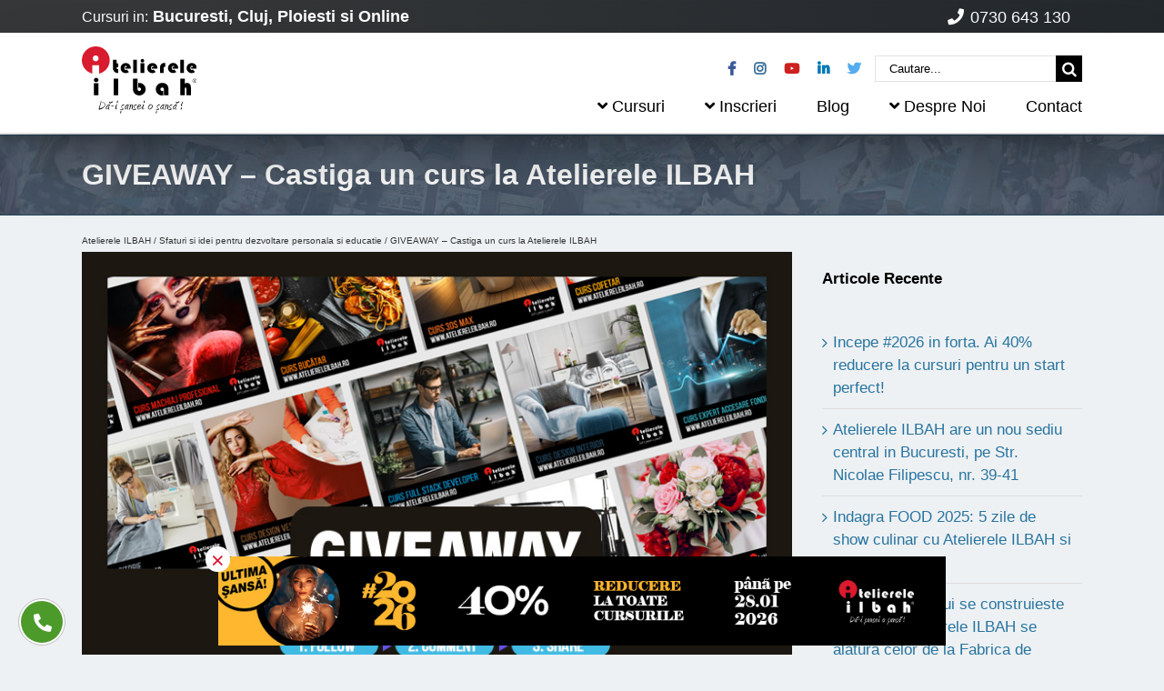

--- FILE ---
content_type: text/html; charset=utf-8
request_url: https://www.google.com/recaptcha/api2/anchor?ar=1&k=6LeiBOgqAAAAAKSD7hs7fHZSKSCs7MCoHHFPjxqV&co=aHR0cHM6Ly93d3cuYXRlbGllcmVsZWlsYmFoLnJvOjQ0Mw..&hl=en&v=PoyoqOPhxBO7pBk68S4YbpHZ&size=invisible&anchor-ms=20000&execute-ms=30000&cb=2y1003n62xz5
body_size: 48739
content:
<!DOCTYPE HTML><html dir="ltr" lang="en"><head><meta http-equiv="Content-Type" content="text/html; charset=UTF-8">
<meta http-equiv="X-UA-Compatible" content="IE=edge">
<title>reCAPTCHA</title>
<style type="text/css">
/* cyrillic-ext */
@font-face {
  font-family: 'Roboto';
  font-style: normal;
  font-weight: 400;
  font-stretch: 100%;
  src: url(//fonts.gstatic.com/s/roboto/v48/KFO7CnqEu92Fr1ME7kSn66aGLdTylUAMa3GUBHMdazTgWw.woff2) format('woff2');
  unicode-range: U+0460-052F, U+1C80-1C8A, U+20B4, U+2DE0-2DFF, U+A640-A69F, U+FE2E-FE2F;
}
/* cyrillic */
@font-face {
  font-family: 'Roboto';
  font-style: normal;
  font-weight: 400;
  font-stretch: 100%;
  src: url(//fonts.gstatic.com/s/roboto/v48/KFO7CnqEu92Fr1ME7kSn66aGLdTylUAMa3iUBHMdazTgWw.woff2) format('woff2');
  unicode-range: U+0301, U+0400-045F, U+0490-0491, U+04B0-04B1, U+2116;
}
/* greek-ext */
@font-face {
  font-family: 'Roboto';
  font-style: normal;
  font-weight: 400;
  font-stretch: 100%;
  src: url(//fonts.gstatic.com/s/roboto/v48/KFO7CnqEu92Fr1ME7kSn66aGLdTylUAMa3CUBHMdazTgWw.woff2) format('woff2');
  unicode-range: U+1F00-1FFF;
}
/* greek */
@font-face {
  font-family: 'Roboto';
  font-style: normal;
  font-weight: 400;
  font-stretch: 100%;
  src: url(//fonts.gstatic.com/s/roboto/v48/KFO7CnqEu92Fr1ME7kSn66aGLdTylUAMa3-UBHMdazTgWw.woff2) format('woff2');
  unicode-range: U+0370-0377, U+037A-037F, U+0384-038A, U+038C, U+038E-03A1, U+03A3-03FF;
}
/* math */
@font-face {
  font-family: 'Roboto';
  font-style: normal;
  font-weight: 400;
  font-stretch: 100%;
  src: url(//fonts.gstatic.com/s/roboto/v48/KFO7CnqEu92Fr1ME7kSn66aGLdTylUAMawCUBHMdazTgWw.woff2) format('woff2');
  unicode-range: U+0302-0303, U+0305, U+0307-0308, U+0310, U+0312, U+0315, U+031A, U+0326-0327, U+032C, U+032F-0330, U+0332-0333, U+0338, U+033A, U+0346, U+034D, U+0391-03A1, U+03A3-03A9, U+03B1-03C9, U+03D1, U+03D5-03D6, U+03F0-03F1, U+03F4-03F5, U+2016-2017, U+2034-2038, U+203C, U+2040, U+2043, U+2047, U+2050, U+2057, U+205F, U+2070-2071, U+2074-208E, U+2090-209C, U+20D0-20DC, U+20E1, U+20E5-20EF, U+2100-2112, U+2114-2115, U+2117-2121, U+2123-214F, U+2190, U+2192, U+2194-21AE, U+21B0-21E5, U+21F1-21F2, U+21F4-2211, U+2213-2214, U+2216-22FF, U+2308-230B, U+2310, U+2319, U+231C-2321, U+2336-237A, U+237C, U+2395, U+239B-23B7, U+23D0, U+23DC-23E1, U+2474-2475, U+25AF, U+25B3, U+25B7, U+25BD, U+25C1, U+25CA, U+25CC, U+25FB, U+266D-266F, U+27C0-27FF, U+2900-2AFF, U+2B0E-2B11, U+2B30-2B4C, U+2BFE, U+3030, U+FF5B, U+FF5D, U+1D400-1D7FF, U+1EE00-1EEFF;
}
/* symbols */
@font-face {
  font-family: 'Roboto';
  font-style: normal;
  font-weight: 400;
  font-stretch: 100%;
  src: url(//fonts.gstatic.com/s/roboto/v48/KFO7CnqEu92Fr1ME7kSn66aGLdTylUAMaxKUBHMdazTgWw.woff2) format('woff2');
  unicode-range: U+0001-000C, U+000E-001F, U+007F-009F, U+20DD-20E0, U+20E2-20E4, U+2150-218F, U+2190, U+2192, U+2194-2199, U+21AF, U+21E6-21F0, U+21F3, U+2218-2219, U+2299, U+22C4-22C6, U+2300-243F, U+2440-244A, U+2460-24FF, U+25A0-27BF, U+2800-28FF, U+2921-2922, U+2981, U+29BF, U+29EB, U+2B00-2BFF, U+4DC0-4DFF, U+FFF9-FFFB, U+10140-1018E, U+10190-1019C, U+101A0, U+101D0-101FD, U+102E0-102FB, U+10E60-10E7E, U+1D2C0-1D2D3, U+1D2E0-1D37F, U+1F000-1F0FF, U+1F100-1F1AD, U+1F1E6-1F1FF, U+1F30D-1F30F, U+1F315, U+1F31C, U+1F31E, U+1F320-1F32C, U+1F336, U+1F378, U+1F37D, U+1F382, U+1F393-1F39F, U+1F3A7-1F3A8, U+1F3AC-1F3AF, U+1F3C2, U+1F3C4-1F3C6, U+1F3CA-1F3CE, U+1F3D4-1F3E0, U+1F3ED, U+1F3F1-1F3F3, U+1F3F5-1F3F7, U+1F408, U+1F415, U+1F41F, U+1F426, U+1F43F, U+1F441-1F442, U+1F444, U+1F446-1F449, U+1F44C-1F44E, U+1F453, U+1F46A, U+1F47D, U+1F4A3, U+1F4B0, U+1F4B3, U+1F4B9, U+1F4BB, U+1F4BF, U+1F4C8-1F4CB, U+1F4D6, U+1F4DA, U+1F4DF, U+1F4E3-1F4E6, U+1F4EA-1F4ED, U+1F4F7, U+1F4F9-1F4FB, U+1F4FD-1F4FE, U+1F503, U+1F507-1F50B, U+1F50D, U+1F512-1F513, U+1F53E-1F54A, U+1F54F-1F5FA, U+1F610, U+1F650-1F67F, U+1F687, U+1F68D, U+1F691, U+1F694, U+1F698, U+1F6AD, U+1F6B2, U+1F6B9-1F6BA, U+1F6BC, U+1F6C6-1F6CF, U+1F6D3-1F6D7, U+1F6E0-1F6EA, U+1F6F0-1F6F3, U+1F6F7-1F6FC, U+1F700-1F7FF, U+1F800-1F80B, U+1F810-1F847, U+1F850-1F859, U+1F860-1F887, U+1F890-1F8AD, U+1F8B0-1F8BB, U+1F8C0-1F8C1, U+1F900-1F90B, U+1F93B, U+1F946, U+1F984, U+1F996, U+1F9E9, U+1FA00-1FA6F, U+1FA70-1FA7C, U+1FA80-1FA89, U+1FA8F-1FAC6, U+1FACE-1FADC, U+1FADF-1FAE9, U+1FAF0-1FAF8, U+1FB00-1FBFF;
}
/* vietnamese */
@font-face {
  font-family: 'Roboto';
  font-style: normal;
  font-weight: 400;
  font-stretch: 100%;
  src: url(//fonts.gstatic.com/s/roboto/v48/KFO7CnqEu92Fr1ME7kSn66aGLdTylUAMa3OUBHMdazTgWw.woff2) format('woff2');
  unicode-range: U+0102-0103, U+0110-0111, U+0128-0129, U+0168-0169, U+01A0-01A1, U+01AF-01B0, U+0300-0301, U+0303-0304, U+0308-0309, U+0323, U+0329, U+1EA0-1EF9, U+20AB;
}
/* latin-ext */
@font-face {
  font-family: 'Roboto';
  font-style: normal;
  font-weight: 400;
  font-stretch: 100%;
  src: url(//fonts.gstatic.com/s/roboto/v48/KFO7CnqEu92Fr1ME7kSn66aGLdTylUAMa3KUBHMdazTgWw.woff2) format('woff2');
  unicode-range: U+0100-02BA, U+02BD-02C5, U+02C7-02CC, U+02CE-02D7, U+02DD-02FF, U+0304, U+0308, U+0329, U+1D00-1DBF, U+1E00-1E9F, U+1EF2-1EFF, U+2020, U+20A0-20AB, U+20AD-20C0, U+2113, U+2C60-2C7F, U+A720-A7FF;
}
/* latin */
@font-face {
  font-family: 'Roboto';
  font-style: normal;
  font-weight: 400;
  font-stretch: 100%;
  src: url(//fonts.gstatic.com/s/roboto/v48/KFO7CnqEu92Fr1ME7kSn66aGLdTylUAMa3yUBHMdazQ.woff2) format('woff2');
  unicode-range: U+0000-00FF, U+0131, U+0152-0153, U+02BB-02BC, U+02C6, U+02DA, U+02DC, U+0304, U+0308, U+0329, U+2000-206F, U+20AC, U+2122, U+2191, U+2193, U+2212, U+2215, U+FEFF, U+FFFD;
}
/* cyrillic-ext */
@font-face {
  font-family: 'Roboto';
  font-style: normal;
  font-weight: 500;
  font-stretch: 100%;
  src: url(//fonts.gstatic.com/s/roboto/v48/KFO7CnqEu92Fr1ME7kSn66aGLdTylUAMa3GUBHMdazTgWw.woff2) format('woff2');
  unicode-range: U+0460-052F, U+1C80-1C8A, U+20B4, U+2DE0-2DFF, U+A640-A69F, U+FE2E-FE2F;
}
/* cyrillic */
@font-face {
  font-family: 'Roboto';
  font-style: normal;
  font-weight: 500;
  font-stretch: 100%;
  src: url(//fonts.gstatic.com/s/roboto/v48/KFO7CnqEu92Fr1ME7kSn66aGLdTylUAMa3iUBHMdazTgWw.woff2) format('woff2');
  unicode-range: U+0301, U+0400-045F, U+0490-0491, U+04B0-04B1, U+2116;
}
/* greek-ext */
@font-face {
  font-family: 'Roboto';
  font-style: normal;
  font-weight: 500;
  font-stretch: 100%;
  src: url(//fonts.gstatic.com/s/roboto/v48/KFO7CnqEu92Fr1ME7kSn66aGLdTylUAMa3CUBHMdazTgWw.woff2) format('woff2');
  unicode-range: U+1F00-1FFF;
}
/* greek */
@font-face {
  font-family: 'Roboto';
  font-style: normal;
  font-weight: 500;
  font-stretch: 100%;
  src: url(//fonts.gstatic.com/s/roboto/v48/KFO7CnqEu92Fr1ME7kSn66aGLdTylUAMa3-UBHMdazTgWw.woff2) format('woff2');
  unicode-range: U+0370-0377, U+037A-037F, U+0384-038A, U+038C, U+038E-03A1, U+03A3-03FF;
}
/* math */
@font-face {
  font-family: 'Roboto';
  font-style: normal;
  font-weight: 500;
  font-stretch: 100%;
  src: url(//fonts.gstatic.com/s/roboto/v48/KFO7CnqEu92Fr1ME7kSn66aGLdTylUAMawCUBHMdazTgWw.woff2) format('woff2');
  unicode-range: U+0302-0303, U+0305, U+0307-0308, U+0310, U+0312, U+0315, U+031A, U+0326-0327, U+032C, U+032F-0330, U+0332-0333, U+0338, U+033A, U+0346, U+034D, U+0391-03A1, U+03A3-03A9, U+03B1-03C9, U+03D1, U+03D5-03D6, U+03F0-03F1, U+03F4-03F5, U+2016-2017, U+2034-2038, U+203C, U+2040, U+2043, U+2047, U+2050, U+2057, U+205F, U+2070-2071, U+2074-208E, U+2090-209C, U+20D0-20DC, U+20E1, U+20E5-20EF, U+2100-2112, U+2114-2115, U+2117-2121, U+2123-214F, U+2190, U+2192, U+2194-21AE, U+21B0-21E5, U+21F1-21F2, U+21F4-2211, U+2213-2214, U+2216-22FF, U+2308-230B, U+2310, U+2319, U+231C-2321, U+2336-237A, U+237C, U+2395, U+239B-23B7, U+23D0, U+23DC-23E1, U+2474-2475, U+25AF, U+25B3, U+25B7, U+25BD, U+25C1, U+25CA, U+25CC, U+25FB, U+266D-266F, U+27C0-27FF, U+2900-2AFF, U+2B0E-2B11, U+2B30-2B4C, U+2BFE, U+3030, U+FF5B, U+FF5D, U+1D400-1D7FF, U+1EE00-1EEFF;
}
/* symbols */
@font-face {
  font-family: 'Roboto';
  font-style: normal;
  font-weight: 500;
  font-stretch: 100%;
  src: url(//fonts.gstatic.com/s/roboto/v48/KFO7CnqEu92Fr1ME7kSn66aGLdTylUAMaxKUBHMdazTgWw.woff2) format('woff2');
  unicode-range: U+0001-000C, U+000E-001F, U+007F-009F, U+20DD-20E0, U+20E2-20E4, U+2150-218F, U+2190, U+2192, U+2194-2199, U+21AF, U+21E6-21F0, U+21F3, U+2218-2219, U+2299, U+22C4-22C6, U+2300-243F, U+2440-244A, U+2460-24FF, U+25A0-27BF, U+2800-28FF, U+2921-2922, U+2981, U+29BF, U+29EB, U+2B00-2BFF, U+4DC0-4DFF, U+FFF9-FFFB, U+10140-1018E, U+10190-1019C, U+101A0, U+101D0-101FD, U+102E0-102FB, U+10E60-10E7E, U+1D2C0-1D2D3, U+1D2E0-1D37F, U+1F000-1F0FF, U+1F100-1F1AD, U+1F1E6-1F1FF, U+1F30D-1F30F, U+1F315, U+1F31C, U+1F31E, U+1F320-1F32C, U+1F336, U+1F378, U+1F37D, U+1F382, U+1F393-1F39F, U+1F3A7-1F3A8, U+1F3AC-1F3AF, U+1F3C2, U+1F3C4-1F3C6, U+1F3CA-1F3CE, U+1F3D4-1F3E0, U+1F3ED, U+1F3F1-1F3F3, U+1F3F5-1F3F7, U+1F408, U+1F415, U+1F41F, U+1F426, U+1F43F, U+1F441-1F442, U+1F444, U+1F446-1F449, U+1F44C-1F44E, U+1F453, U+1F46A, U+1F47D, U+1F4A3, U+1F4B0, U+1F4B3, U+1F4B9, U+1F4BB, U+1F4BF, U+1F4C8-1F4CB, U+1F4D6, U+1F4DA, U+1F4DF, U+1F4E3-1F4E6, U+1F4EA-1F4ED, U+1F4F7, U+1F4F9-1F4FB, U+1F4FD-1F4FE, U+1F503, U+1F507-1F50B, U+1F50D, U+1F512-1F513, U+1F53E-1F54A, U+1F54F-1F5FA, U+1F610, U+1F650-1F67F, U+1F687, U+1F68D, U+1F691, U+1F694, U+1F698, U+1F6AD, U+1F6B2, U+1F6B9-1F6BA, U+1F6BC, U+1F6C6-1F6CF, U+1F6D3-1F6D7, U+1F6E0-1F6EA, U+1F6F0-1F6F3, U+1F6F7-1F6FC, U+1F700-1F7FF, U+1F800-1F80B, U+1F810-1F847, U+1F850-1F859, U+1F860-1F887, U+1F890-1F8AD, U+1F8B0-1F8BB, U+1F8C0-1F8C1, U+1F900-1F90B, U+1F93B, U+1F946, U+1F984, U+1F996, U+1F9E9, U+1FA00-1FA6F, U+1FA70-1FA7C, U+1FA80-1FA89, U+1FA8F-1FAC6, U+1FACE-1FADC, U+1FADF-1FAE9, U+1FAF0-1FAF8, U+1FB00-1FBFF;
}
/* vietnamese */
@font-face {
  font-family: 'Roboto';
  font-style: normal;
  font-weight: 500;
  font-stretch: 100%;
  src: url(//fonts.gstatic.com/s/roboto/v48/KFO7CnqEu92Fr1ME7kSn66aGLdTylUAMa3OUBHMdazTgWw.woff2) format('woff2');
  unicode-range: U+0102-0103, U+0110-0111, U+0128-0129, U+0168-0169, U+01A0-01A1, U+01AF-01B0, U+0300-0301, U+0303-0304, U+0308-0309, U+0323, U+0329, U+1EA0-1EF9, U+20AB;
}
/* latin-ext */
@font-face {
  font-family: 'Roboto';
  font-style: normal;
  font-weight: 500;
  font-stretch: 100%;
  src: url(//fonts.gstatic.com/s/roboto/v48/KFO7CnqEu92Fr1ME7kSn66aGLdTylUAMa3KUBHMdazTgWw.woff2) format('woff2');
  unicode-range: U+0100-02BA, U+02BD-02C5, U+02C7-02CC, U+02CE-02D7, U+02DD-02FF, U+0304, U+0308, U+0329, U+1D00-1DBF, U+1E00-1E9F, U+1EF2-1EFF, U+2020, U+20A0-20AB, U+20AD-20C0, U+2113, U+2C60-2C7F, U+A720-A7FF;
}
/* latin */
@font-face {
  font-family: 'Roboto';
  font-style: normal;
  font-weight: 500;
  font-stretch: 100%;
  src: url(//fonts.gstatic.com/s/roboto/v48/KFO7CnqEu92Fr1ME7kSn66aGLdTylUAMa3yUBHMdazQ.woff2) format('woff2');
  unicode-range: U+0000-00FF, U+0131, U+0152-0153, U+02BB-02BC, U+02C6, U+02DA, U+02DC, U+0304, U+0308, U+0329, U+2000-206F, U+20AC, U+2122, U+2191, U+2193, U+2212, U+2215, U+FEFF, U+FFFD;
}
/* cyrillic-ext */
@font-face {
  font-family: 'Roboto';
  font-style: normal;
  font-weight: 900;
  font-stretch: 100%;
  src: url(//fonts.gstatic.com/s/roboto/v48/KFO7CnqEu92Fr1ME7kSn66aGLdTylUAMa3GUBHMdazTgWw.woff2) format('woff2');
  unicode-range: U+0460-052F, U+1C80-1C8A, U+20B4, U+2DE0-2DFF, U+A640-A69F, U+FE2E-FE2F;
}
/* cyrillic */
@font-face {
  font-family: 'Roboto';
  font-style: normal;
  font-weight: 900;
  font-stretch: 100%;
  src: url(//fonts.gstatic.com/s/roboto/v48/KFO7CnqEu92Fr1ME7kSn66aGLdTylUAMa3iUBHMdazTgWw.woff2) format('woff2');
  unicode-range: U+0301, U+0400-045F, U+0490-0491, U+04B0-04B1, U+2116;
}
/* greek-ext */
@font-face {
  font-family: 'Roboto';
  font-style: normal;
  font-weight: 900;
  font-stretch: 100%;
  src: url(//fonts.gstatic.com/s/roboto/v48/KFO7CnqEu92Fr1ME7kSn66aGLdTylUAMa3CUBHMdazTgWw.woff2) format('woff2');
  unicode-range: U+1F00-1FFF;
}
/* greek */
@font-face {
  font-family: 'Roboto';
  font-style: normal;
  font-weight: 900;
  font-stretch: 100%;
  src: url(//fonts.gstatic.com/s/roboto/v48/KFO7CnqEu92Fr1ME7kSn66aGLdTylUAMa3-UBHMdazTgWw.woff2) format('woff2');
  unicode-range: U+0370-0377, U+037A-037F, U+0384-038A, U+038C, U+038E-03A1, U+03A3-03FF;
}
/* math */
@font-face {
  font-family: 'Roboto';
  font-style: normal;
  font-weight: 900;
  font-stretch: 100%;
  src: url(//fonts.gstatic.com/s/roboto/v48/KFO7CnqEu92Fr1ME7kSn66aGLdTylUAMawCUBHMdazTgWw.woff2) format('woff2');
  unicode-range: U+0302-0303, U+0305, U+0307-0308, U+0310, U+0312, U+0315, U+031A, U+0326-0327, U+032C, U+032F-0330, U+0332-0333, U+0338, U+033A, U+0346, U+034D, U+0391-03A1, U+03A3-03A9, U+03B1-03C9, U+03D1, U+03D5-03D6, U+03F0-03F1, U+03F4-03F5, U+2016-2017, U+2034-2038, U+203C, U+2040, U+2043, U+2047, U+2050, U+2057, U+205F, U+2070-2071, U+2074-208E, U+2090-209C, U+20D0-20DC, U+20E1, U+20E5-20EF, U+2100-2112, U+2114-2115, U+2117-2121, U+2123-214F, U+2190, U+2192, U+2194-21AE, U+21B0-21E5, U+21F1-21F2, U+21F4-2211, U+2213-2214, U+2216-22FF, U+2308-230B, U+2310, U+2319, U+231C-2321, U+2336-237A, U+237C, U+2395, U+239B-23B7, U+23D0, U+23DC-23E1, U+2474-2475, U+25AF, U+25B3, U+25B7, U+25BD, U+25C1, U+25CA, U+25CC, U+25FB, U+266D-266F, U+27C0-27FF, U+2900-2AFF, U+2B0E-2B11, U+2B30-2B4C, U+2BFE, U+3030, U+FF5B, U+FF5D, U+1D400-1D7FF, U+1EE00-1EEFF;
}
/* symbols */
@font-face {
  font-family: 'Roboto';
  font-style: normal;
  font-weight: 900;
  font-stretch: 100%;
  src: url(//fonts.gstatic.com/s/roboto/v48/KFO7CnqEu92Fr1ME7kSn66aGLdTylUAMaxKUBHMdazTgWw.woff2) format('woff2');
  unicode-range: U+0001-000C, U+000E-001F, U+007F-009F, U+20DD-20E0, U+20E2-20E4, U+2150-218F, U+2190, U+2192, U+2194-2199, U+21AF, U+21E6-21F0, U+21F3, U+2218-2219, U+2299, U+22C4-22C6, U+2300-243F, U+2440-244A, U+2460-24FF, U+25A0-27BF, U+2800-28FF, U+2921-2922, U+2981, U+29BF, U+29EB, U+2B00-2BFF, U+4DC0-4DFF, U+FFF9-FFFB, U+10140-1018E, U+10190-1019C, U+101A0, U+101D0-101FD, U+102E0-102FB, U+10E60-10E7E, U+1D2C0-1D2D3, U+1D2E0-1D37F, U+1F000-1F0FF, U+1F100-1F1AD, U+1F1E6-1F1FF, U+1F30D-1F30F, U+1F315, U+1F31C, U+1F31E, U+1F320-1F32C, U+1F336, U+1F378, U+1F37D, U+1F382, U+1F393-1F39F, U+1F3A7-1F3A8, U+1F3AC-1F3AF, U+1F3C2, U+1F3C4-1F3C6, U+1F3CA-1F3CE, U+1F3D4-1F3E0, U+1F3ED, U+1F3F1-1F3F3, U+1F3F5-1F3F7, U+1F408, U+1F415, U+1F41F, U+1F426, U+1F43F, U+1F441-1F442, U+1F444, U+1F446-1F449, U+1F44C-1F44E, U+1F453, U+1F46A, U+1F47D, U+1F4A3, U+1F4B0, U+1F4B3, U+1F4B9, U+1F4BB, U+1F4BF, U+1F4C8-1F4CB, U+1F4D6, U+1F4DA, U+1F4DF, U+1F4E3-1F4E6, U+1F4EA-1F4ED, U+1F4F7, U+1F4F9-1F4FB, U+1F4FD-1F4FE, U+1F503, U+1F507-1F50B, U+1F50D, U+1F512-1F513, U+1F53E-1F54A, U+1F54F-1F5FA, U+1F610, U+1F650-1F67F, U+1F687, U+1F68D, U+1F691, U+1F694, U+1F698, U+1F6AD, U+1F6B2, U+1F6B9-1F6BA, U+1F6BC, U+1F6C6-1F6CF, U+1F6D3-1F6D7, U+1F6E0-1F6EA, U+1F6F0-1F6F3, U+1F6F7-1F6FC, U+1F700-1F7FF, U+1F800-1F80B, U+1F810-1F847, U+1F850-1F859, U+1F860-1F887, U+1F890-1F8AD, U+1F8B0-1F8BB, U+1F8C0-1F8C1, U+1F900-1F90B, U+1F93B, U+1F946, U+1F984, U+1F996, U+1F9E9, U+1FA00-1FA6F, U+1FA70-1FA7C, U+1FA80-1FA89, U+1FA8F-1FAC6, U+1FACE-1FADC, U+1FADF-1FAE9, U+1FAF0-1FAF8, U+1FB00-1FBFF;
}
/* vietnamese */
@font-face {
  font-family: 'Roboto';
  font-style: normal;
  font-weight: 900;
  font-stretch: 100%;
  src: url(//fonts.gstatic.com/s/roboto/v48/KFO7CnqEu92Fr1ME7kSn66aGLdTylUAMa3OUBHMdazTgWw.woff2) format('woff2');
  unicode-range: U+0102-0103, U+0110-0111, U+0128-0129, U+0168-0169, U+01A0-01A1, U+01AF-01B0, U+0300-0301, U+0303-0304, U+0308-0309, U+0323, U+0329, U+1EA0-1EF9, U+20AB;
}
/* latin-ext */
@font-face {
  font-family: 'Roboto';
  font-style: normal;
  font-weight: 900;
  font-stretch: 100%;
  src: url(//fonts.gstatic.com/s/roboto/v48/KFO7CnqEu92Fr1ME7kSn66aGLdTylUAMa3KUBHMdazTgWw.woff2) format('woff2');
  unicode-range: U+0100-02BA, U+02BD-02C5, U+02C7-02CC, U+02CE-02D7, U+02DD-02FF, U+0304, U+0308, U+0329, U+1D00-1DBF, U+1E00-1E9F, U+1EF2-1EFF, U+2020, U+20A0-20AB, U+20AD-20C0, U+2113, U+2C60-2C7F, U+A720-A7FF;
}
/* latin */
@font-face {
  font-family: 'Roboto';
  font-style: normal;
  font-weight: 900;
  font-stretch: 100%;
  src: url(//fonts.gstatic.com/s/roboto/v48/KFO7CnqEu92Fr1ME7kSn66aGLdTylUAMa3yUBHMdazQ.woff2) format('woff2');
  unicode-range: U+0000-00FF, U+0131, U+0152-0153, U+02BB-02BC, U+02C6, U+02DA, U+02DC, U+0304, U+0308, U+0329, U+2000-206F, U+20AC, U+2122, U+2191, U+2193, U+2212, U+2215, U+FEFF, U+FFFD;
}

</style>
<link rel="stylesheet" type="text/css" href="https://www.gstatic.com/recaptcha/releases/PoyoqOPhxBO7pBk68S4YbpHZ/styles__ltr.css">
<script nonce="aN71gNXg3A6yp1KeXqZpMA" type="text/javascript">window['__recaptcha_api'] = 'https://www.google.com/recaptcha/api2/';</script>
<script type="text/javascript" src="https://www.gstatic.com/recaptcha/releases/PoyoqOPhxBO7pBk68S4YbpHZ/recaptcha__en.js" nonce="aN71gNXg3A6yp1KeXqZpMA">
      
    </script></head>
<body><div id="rc-anchor-alert" class="rc-anchor-alert"></div>
<input type="hidden" id="recaptcha-token" value="[base64]">
<script type="text/javascript" nonce="aN71gNXg3A6yp1KeXqZpMA">
      recaptcha.anchor.Main.init("[\x22ainput\x22,[\x22bgdata\x22,\x22\x22,\[base64]/[base64]/bmV3IFpbdF0obVswXSk6Sz09Mj9uZXcgWlt0XShtWzBdLG1bMV0pOks9PTM/bmV3IFpbdF0obVswXSxtWzFdLG1bMl0pOks9PTQ/[base64]/[base64]/[base64]/[base64]/[base64]/[base64]/[base64]/[base64]/[base64]/[base64]/[base64]/[base64]/[base64]/[base64]\\u003d\\u003d\x22,\[base64]\\u003d\x22,\x22wrTCszzDijhrCsKsw6/DjsK6wrJ2GDjDvw3DjsKFwpRLwqQlw6VQwpUiwpsVaBDCtQtbZjc4MMKKTFnDksO3KUbCsXMbBnRyw44jworCoiENwogUEQzCpTVhw4nDkzVmw6TDvVHDjwoWPsOnw53DvGU/wobDtG9Nw7d/JcKTcMKkc8KUDMKqM8KfG19sw7NDw6bDkwkYPCAQwrXCtsKpOAZ3wq3Dq0wDwqk5w6PCkDPCswDCqhjDicORcMK7w7NVwrYMw7gpC8OqwqXCgFMcYsORSnrDg2/DtsOifxTDlidPQ1BzTcKDFAsLwrE6wqDDpkxdw7vDscK5w4bCmic2IsK4wpzDpcOpwqlXwpU/EG4NRz7CpDvDuTHDq0/CosKEEcKAwpHDrSLCsmodw50KOcKuOV7CpMKcw7LCqcK1MMKTVB5uwrl1woI6w61SwqUfQcKjGR03CzBlaMOtFUbCgsKww5BdwrfDjzR6w4gKwo0TwpNybHJPA0EpIcOmfBPCsFHDj8OeVU1hwrPDmcOKw6UFwrjDonUbQSsdw7/Cn8KiPsOkPsKuw5J5Q0XCpA3Clk5Nwqx6CcKYw47DvsK6O8KnSkfDo8OOScOpHsKBFXfCscOvw6jCrzzDqQVUwogoasKMwroAw6HCqMODCRDCpsOKwoEBPTZEw6EJZg1Aw6d1dcOXwpjDocOsa3YlCg7Dt8KQw5nDhGTCo8OeWsKgEn/DvMKZCVDCuCt2JSVeVcKTwr/[base64]/C8KhRG5Xw6nDvzQFOsKMwpkswqBAw4xsCw0hdcKPw6ZZMD18w5pyw47Dmn4IVsO2dSkKJHzCvE3DvDNnwpNhw4bDisOGP8KIa3dAesOfFsO8wrY4wpl/EibDsDlxGMKfUG7CvgrDucOnwrolUsK9fMOXwptGwrZWw7bDrDpzw4gpwpJnU8OqElsxw4LCm8KDMhjDg8OHw4p4wohqwpwRSWfDiXzDnXPDlwsaPRt1Q8KHNMKcw5cjdDDDusKKw4PCkcKyEVLDoxnCsMOWOcO5BCLCv8K/w40sw68SwrrDmmAiwp/CvxXCkcKIwq5ANBdLw4R/[base64]/[base64]/wph9e8O5w57DqS8swrPDmMO5wrTDo1cWOMKLwrcXXz9mVsOUw4XDqMOVwpAbEXFtw4clwpbDgCPCgkJNO8OJwrDCsyLCq8OIQsOsacKuwq1Awrg8BTcIw43CoiHCvMOFE8Oww6p4w4VvF8ORw79HwrvDknpPMRwKcmlcw4VwcsKowpQxw7bDocOsw48Xw5/DsGfChMKfwqHDqRzDkDcfw58pNiTDox9xw7HDkRDCshHDqsKcw5/Cn8KwVMKpwrlFwp4RaEhtTlFJw4hLw43DjULDqMOPwqrCsMKnwqjCjcKVb1dySGEgFhtyLWTCh8KEwpscwp5eIsKqOMKVw7fDoMOWIMORwonDkl8uE8OuH0/[base64]/[base64]/QMOCXAzCrxM7wrLCjMOHwqnCgUdJTsKfcWkxf8OLw48gwoVSFlDDkydTw7lzw7vClMKPw5I+DcOTwoHCpMOxMHjCtMKiw45Mwp97w6olFsKXw51swoBxKyTCoTXDqMKlw516w5Mjw4zCj8K5esKeUATDsMOxGMOvf0HClMK/[base64]/[base64]/DqVNdwpZqa2nChMK9wrQUG8OTwo4zwp7Dg07CmxAmPkXCrsKQCsOgMXXDsVHDgiUsw5bCgU41MMK0woc/[base64]/CuMOaG3EaccKfwpzClko1wqXCnRTCuTR6wrJDFmEWw6zDt2ZNZz/Dri5dwrDCmG7ChiY+w7I1ScKLw6HCv0LDi8Kuw7pVw67CiBMUwqxjfcKkeMKZfMOYejfDnVhvFQllL8OERnEWw5TCkFzDv8Ohw5LCqsKCDBopw45Nw6FZWl0Iw6/DiDjCh8KBCXrCsBjCpkPClcK9HEgpCCs4wo3CgMOzM8K1woPDjsKjLMKlIsO5RRrCusOKPl/Cu8O/Oh9pwq0aT3IHwrVDwohdCcOZwqw6w4rCv8O/wpo1MEzDtFZwDH/DuEPDl8OQw5/CgMOKAMOHw6nDsFYUwoVLTsKDw4dpen/[base64]/[base64]/DhG41wqpEwq/DtHxmFsOZcsKBQ2vCmx86YsOGwqfDh8O0FioIOB3CnEvCuFrCq08SDsOWW8OQcm/Cj1rDqT7DjHjDkMOtUcOGworCm8OYwqhQFGbDjMO0IsOewqPCmMKdHMKPRXFXTB7DtcOdTMOTLmpxw7oiwq/CtixrwprDoMKIwp8Gw6A/UnwXACdFwp8rwr3Cr3xxbcKTw6zChQokOyLDrgBfAsKkdsOMVxXCksOcw5o8EMKXZAlkw7Qxw7PDhMOQTxvDvVLDpMKNHE42w5LCt8Kmw4TCl8OrwpvCsHg8wr/[base64]/CrMOFw5vCusO7w745w7nClcOGfsKqwr/DoFRuwot4SHTCjsOJw4PDv8OZX8OiRQHCpsOJd0DCpXfDhsKwwr0tKcOHw5TCgmnCmMKEcx12PMKvQMOdwobDnsKjwp02wrrDqW4awpzDkcKPw6obFsOJU8K4Z1rCjMO/BsKRwok/GmAMasKJw7lmwrJ7CMKaDcO8w6/CnhLCtsKsEcKnUFjDh8ObTMKdGMOAw7VQwrHCksO+Rw06TcOoagMhwpRjw5Z7SS1HRcOQSjtEWcKOMyTDpS3ChcK5w480wq/[base64]/w7FJw7fDt8Oyw5rCsQMkDHnDqcKOwpkEw43ClStBfsOQB8OHw7lmw69CQxvDp8Kjwo7DiSQBw7XCjEErw4nDqFBiwozCnFhwwoNiaTrCnU/[base64]/Dr1jDqsKDwpHDo8K7V8KnYkgWH206UB57w7UZWl3Ci8OtwpkvDBhAw5QdPGDCgcK8w5vCpmvDlMK9XsOufcOGwqsEQcKXUicINQ4/RxPCjzTDt8OzZ8KFw7bDrMO7XTfDvcKmfyvDmMKqBxkcKcKwe8OfwqPDvCLDn8Krw6TDuMO7wrbDm3hDdRAgwpI9eTPDlcK/w4M0w48iw5Eawq/DiMKTKS98w51yw7DCmDzDhMOCbcOfMsO0wobDp8KvblIVwpcXWFo8GcKHw7fCkiTDsMKkwo0OWcKxCTc1w7jCpEHDghPCt3/[base64]/w68cwoRQwq7CkxMJw5rDliR9wqrDtRxlw7XDrkN/bGNhZMKqw5ocHMKWIcO6ZsOHIcKkSW91wolqFU7DhMOmwrHCkl3Ct0pMw4pfMMOxM8KUwrHDvWpER8KPw73CsyZ1w6LCh8OywppTw4XClMKUGzfCjMONen09w7LCpsKZw5cmwo4vw5LDrVp6woLCg054w7rCtsO9O8KZwpgGWcK7wqxjw74pw5LDpsO/w4lPH8Okw6DClcKIw598wrrCtMOiw5rDnHTCkiYvHhvDg15pWzR/HMOBccOnw4sdwodPw5/DtRAiw4kYwp7DoirCs8Kcwp7DlcOvCMK5w6JYw7dSdVc6BMO3w7lDw5PDu8OKw63DlX7CocKkCRwAXMKABR1efzcaTznDnjoQw6fCsU0PHsKgEMONwofCsVTCsmF8wpNofMKyF3Vpwo19HXjDosKqw4xawodZYFLDunMTVMKww4x/CsOKOlbCkMKbwo/Ds3nDsMOMwoNiw6pvX8OEMcKcw5XCqcKoZADCm8OZw4/CjcO8NSbCsUzDtwB3woUSwqbCq8OVb3bDtDLClsOrLSDCmcOswpF/CMOAw4ktw6M4GRgPU8KNN0rCr8Okw7x4w7zCisKnwosALTzDvX7DoCVgwqBkwqUaLVk8w59mJDjDoQccw6zDtMKdVEhFwrNmw5cEwrHDnjDCpjDCrMOGw5PCgcO7GyVoNsK5wp3Du3XDvTI/esOiQsOEwoooHsOBw4TCicKewpLDocOPNQ1cNzDDi1jDr8OvwqPClFcJw4DCisOYW3TCn8KwWMOIJ8Ofwo/DizfDsgk9cDLCimEHwp3CvjN6XcKAR8K8QlTDpG3Cr100ZMO4T8OiwrLCkkQLw4PDtcKUw7RwYi3DqmViNy3DjxgYwqzDuWLCmGPDrwwQwqV3wovCpmMNHHc6KsKOHmwFUcOawqZRwpEhw4EnwowlXQXDiSR1JsOidcKww6XCvMOuw6/CqG8SUcOyw6IGdsOLTGQhQ3AWwq8QwohQwrPDkMKXFMOzw7XDu8OAbDMWDFTDi8OswqwpwqptwrHDlGTCjsOQwrYnwr3Ctz3DlMOyCBY0HFHDvcOYQy0+w5fDrDXCnsOZw7hGGHQbwoM+BsKJQsOJw40GwrE6HMKswo/[base64]/ChADCpGBVw4Fyw7jDjn4BCcO4d8KqwpE1wqxKwo8awrfDvsKiwonCtjbDvMOJYALCrsOKBcOmNUXDhRtywo0uDsOdw6vCsMOtwqxjwqF7w40kYR/CtX3CrCNQw4TDqcOVNsO7YkQYwqgMwoXCpcK3wqjDmsKGw6HCmsKwwo8rw6cAH28LwrEpdcOjw77DryhBFAhIV8KYwrPDm8O/O0TDkGHDuQhsOMK8w6vDnsKowqzCuU0UwobCtMOeX8KgwrQFFjbCmMOdfwkEwq7DjRDDvmFYwot6JxRDVkTDoWLCh8KSOwXDj8K0wrMlScO9wovCh8OQw5/CsMK/wpLCrULCuUfDn8OAV1vCjcOnTgTDsMO5wpzCsifDpcKqHS/CmsONfsK8wqTCqhbDrwZHwqgwJUHDgcO2D8KfKMO3YcOaDcKjwr8tSl7CjArDm8KnRcKVw7TDpgvCkWoCw7rCncOLwp7CqsKgOQrCucOBw4spLUfCqMKbIAxKSXbDlsKKRB4RcsKfA8KSccKww4/CqsOLYsOgfMOewroBVF7DpMO4wpHCiMOUw4oKwpvCigFLJ8OSLDXCnMO2Xi9SwppOwrtJXsKNw785w7YIwo3Cgh/[base64]/CoMKzw73CmQ9KwrgVTsKyw7LCuMKnwpzCrsKBecKAAMKywoPCl8OPw4jChAPCs0M/w43CuVHCjU4bw6DCvgoCwpfDhUI1wo3Cq3rDoEfDjsKLIcO7FMKgNMK4w6E0woLDhFfCq8ORw6EJw4YmBwkQwpVMEW91w507wpNow44Yw7TCpsODRMOwwrPDnMKhDMOoOn9uIcKuAwzDkUjDuT3Cj8KhDcOzK8OSwrw9w4rCimXCjsOwwrXDncOCeGpfwqgZwo/[base64]/Ck2AqAEYEN8OJwpgoe8Kkw70edQDDp8KmJVbDmsO3w5tXw4nDhMK4w5RXIwoSw6/CthNVwpZuWRhkw4rDvMOQwpvDjsKQwqUzwrnCiSkGwo/Cp8KUEMK2w6thasOmORHCuCLChMKzw6PCpE5MfsORw78KS2kBfWDCucO5TWnChcK+woZVw6JPcXnDvgMXwqPDr8Kxw6jCqsKCw6hFR1kZLEMWaijCucO8XXojw6LCjlrDmlE2wrFNwrdhwofCo8O2wrg2wqjCksKtwpbCvRvDiT/[base64]/CiQ5LwqjCjirDn8KHw5rDuGwMw4crw5Bfw4jDsVvDuErDv0fDjMKvDhTDtcKLwpDDtVUFwrkCAsKzwrl/IMKKWsO9w4XCvMOdMTPDisK7w4FAw5JYw5rCgAIVZF/[base64]/RFbDqsKRE8OtwrDDmxJMw6XCrlM0wrpjwrPDgBDChMOuw5NZMcKqwovDvcOxw7LCicK5woh5FQHDmABVacK0wpTCpcK/w6HDpsKPw7XChcK5dMOKYGXCmMO5woQzB1luCMKTJ33CvsKlwoLDgcOWYcKlwpPDrCvDicKuwo/DnFRlw6LCnMO4GcOqNMKVakBbS8KyaQMsdTbDuzZ7w7Z3fDd2T8KLw5rDhXnCuGrDksKyW8OTWMOIw6TCscKNwprDkwtKw4QJw6tvYCQUwrzDtMOoCmY/CcOLwqoFAsKwwqfCoXPDgcOzI8OQK8KsVsOITsKhw6MUw6Fxw7xMw7giwr1IRBHDu1TCqGxUwrMrw64bMxHCjcO0w4HCuMOwNzfDlF7DvMOmwpPCjiwWwqnDucK1aMKKAsODw6/DrUsdw5TClSfDjsOfwqrCiMKlFsOiBQcvw73DhHtMw5s2wq9KaEFHbiPDv8OrwrZqdDpWwqXCjFPDlhjDqT4/FmFGK0ohw55ywo3CmsOfwofCncKXOsOkw789wooHwqMxwpvDl8KDwrzDvsKgPMK5Ijl/c1ZITcO0wppDw7BowpJ5w6PCjTF9eQNWNMKeO8KDCVnCnsOTI3shw5/[base64]/EcO0wr3CrCrDuMOwC2gZwp/Dm0jCtMOvwprDv8OpUQjDksOpwpDCnnLDvn49w77Dl8KDwqo7w54Uw67DvcKow6fDgnHDosK/wr/Di0pHwr5Hw5ULw4vCqcOcesOGwowxHMOfCsKvbzHCh8OWwog+w6XDjx/Ciy8gejLCngchwpnDijQVRnTClAzCt8KQZMKBwp88WjDDocKzOlQvw4LCm8OUw6PDp8KfJcOlw4JxCEDDqsOIVFVhw7/CiE7DlsK2w5jCs0rDsUPCpcKycmFkGMKtw4wlVUzDmcKmwqESCX/[base64]/CjcOYwrXDrcOVwpPDq2LCrMKBw6twwrEsw6zDlBHCtBHCjn09aMObw4lRw4LDvzrDh3bCtBMpD0LDqEjDg3IWwpcqYFzDssObw7zDs8Kuw6R9WMOmHcOqPcOuVsK9woVnw7M9EMKJw6UFwofDgE0cOcOLbcOnHsKyFx3CscK6PB/Cu8KawofCoFrCgG8/TcOdwpPCmjkHcQN/woPCiMOTwp0Fw7YSwqrCuzk3w5fDi8OLwowVPSjDscOzKFFgO0bDicKnw5gcw4F/OMKadVnDn38kaMO4wqHDjXkmNks8wrXCjAN8w5YcwqzDhjXDuGE5ZMKIRATCqsKTwpsJcz/[base64]/woE/MG4Ew43CrFLDjlDDs8KFw7FBw4saUsOCw7Fvwp3Ct8K1fnXDvcOxUsKLHMKTw4nCvMOGw6PCgT/DrxEtITfCjS1cKmPCpcOUw5Izw4XDr8KDw43Dskw0w6sjbX/[base64]/DkjLDqzjDqcKLw5pxwoN+w4nCosKpwr7CqsO+Z37DlMKxw4oJEj8fwr0KAsKnH8KnLsKhwrZwwqLChMOww6xKCMKvwp3Di34Sw5HDg8KPUsOvw7FofsO/[base64]/Dv8OXwrImMMO2w6fCrcK1ScOawooQwr7Dq8OPwqjCpsKvFDs7woNuaSnCul/Cs3DCuj7DtljDlMO9W0olw7jCs3/DhHR2cS/CocK7HcOBwoHDrcKgHMO2w6DDlcOqw5dOaWw2URQERRoQw4fDuMOywojDnzAEYQgowq7CmRVrSMOCWEV/ZcOHJFAUZy/[base64]/DpMO7wqbDpcO2DkAFGsODw6YNLQxKw6Q6DsK2KMK2w6JQJ8KlCAwPYsOVAsKiw5XCgsOVw60+SMKjew7CtMODeBDCisKdw7jCiU3CrcKjNEZIScO1w6DDmCgWw6/[base64]/w7Zbc8KydMOGw4hhMFVZMMO1w58YasKEw5zDucOUKsKeM8O2wrHCjm8COQQlw4VRdgXDnyLDmjBPw43DvR92UsOQwoPDosOJwplRw6PCq3dfHMK/WcKywrJqw43CocO/w7vCgsOlwr3DscKsMXLCqhwleMKjJA1ia8ObZ8KAw73CgMKwdVbCs1jDpS7CoBJHwo1Bw7A3A8OAw6/CsT4IJm9jw6MsegtSwp7Col1Hwq0/[base64]/NDrDrVIHwrF5CMKfw4Etw7kbQcK5YMK+EB0YOSg/w6Yuw6zCiBDDmgBHw6bClsOragE+XcO6wrbCgUcAw4wcWMOew5HCmcKzwqrCmlzCkVdLfQMqQcKPJcKsPcKTR8KqwoE/[base64]/[base64]/CocOsw4XCpgcJw5fDi8K0wrHDpjRjwpDCisKcwrtMw4pIw6PDvWREK1vDicKRRsONw7Rew57Dn1DCkVEEw6F7w6/[base64]/WHzDsMKhwq1lw4J8MQNuw5R9wrHCoMKEIQhiUXXDkk7Co8OUwrDDjgQXwoA8w73DrDvDsMK1w43ChVhMw5Y6w68QfMOmwonDsAfDtHo1ZV5ZwrHCvCLDpADCsTZdwq7CuinCtWARw7kmw6jDogfCscKmbMK+wpbDncOywrIYPxdMw5lqHMKywrLChU/Ct8KNw6MQwqPDmsK6w5LDuCRFwo3ClyBsFcOsHQRWwrzDj8Oiw4vDlAFefsOBFMOXw5oCS8ODLURywoo/OMOsw5tVw4cEw7TCqB5hw7vDh8K7w7LCscKxdUkeVMOpIw7CrV7Dgj5owoLCkcKRwrHDnB7DgsKeDSPDnMOewofCvMOTMynDjmnDhEs1w7nClMK3HsKDAMKnw79Ow4nDm8OHwoIbw5rDs8KBw7vChD/[base64]/Dp8KJL8K1wrDDrcKuw4MPw7VZNEpSwogaPzzCllzDh8OeHVPCik7DlB1cBcOTwoXDlls7w5bCuMK/JwBRw7rDtcOBesKoACHDjVzCmSEIw41xYS/DhcOFwpEUWnbDlh/[base64]/dsOvKcKdV1PCv8O+w6XCpcO/[base64]/[base64]/[base64]/DuSFbw58pUAJFwp1ow6nDnjRxwo9JHcKBwq7CosO0w4wSw5ttIMOvwobDt8O4O8OVw4TDly7DnwLCr8O0wozDoT0oNylswoPDuB3Dg8KyHS/Cni58w5LDnA7Dv3Iaw4sKwobDssOgw4V2wpDCjVLDpMO7wrBhJzM8w6o2OMKLwq/Cj33DrRbCtTDCvMK9wqQkwqjCg8OlwpPDojdhSsKVwoXDq8KNwrNHHXjDlMKywo8XRMO/wrvCqMOOwrrDiMK4w4vCniLDicK6w5E6w6JiwoE/[base64]/DkAtUIcOvIMO9w7rDi8O8dDcVwo7DpjJjd05BEAnDk8OuUsKoQHMtfMOLeMKbwqLDqcOnw5PDtMKdTUfCosOufcOBw6bDssOgWgPDm00wwpLDqsKTXAzCscOGwpvDtHTCmsOub8ObUsOvSsKFw4LCgsOEI8OLwo9nw6ZGIcO2wr5DwrcmWFZowpsiw6DDvMOtwppJwq/CrMOJwp1/[base64]/DpsO3w5AEwpxDwqNkH8OHwpdWMcKpw68ddD5Hw6XDkcO7F8OSUTglwqV0W8KJwpIhMTBIw4rDhcOgw7IqTUHCqsODGMOTwrHDg8KOw4LDvhTChMKfHg7Dml3CnG7DqTFeMsKvwofCgR7CoD03Yw3DrjYcw6XDhsOJC3Y7w49XwqpnwrzCvMKKw4Qpw6J3wo/Dh8KlJ8OqYsK7IsK0wrXCo8Ktw6Y3VcOvAE1yw4DCo8Kha152OntrQndhw6LCkw0iHhkmE2zDhSzCg1DChntJw7HDuw8swpXDki3CnsKdw6FcTlImJsKOenfDpcKRw5UAIFfDuW8iw4bCl8K7V8ORZiLDswVPw5s6wooIFMOPHcKOw43ClMODwrZ8PwQHVU7Dg0fCvB/[base64]/BlJDPk0zw48/b8OxKsOyBwHDgcOSUFzDjUTCr8KoZsOKNVM1ZsOEw5ZlZsOGSQfCnsKGFsKNwoBbwr0oWWHDnsOeZMKEY2bDo8K/woggw6Aww63CrcK8w5EnVBsVf8Kow6wRBMO1woM0wqB+wrx2DsKkdnrCisOvAcKca8OyISzCqMODwoDCm8OVTk1jwobDsS8NBQDCml/[base64]/[base64]/wrzCoMKnS1HCg1PDsi8rwqjCgGMOFsK+Fw9VJUp3wo/Cu8KNBU9NVxnClMK1w5JAw5TCmcK9ScOWWcO3w7fCjwJ0FFfDsgU1wqEqw77DrcOmQwdOwp3Cmm0ww4PDssOoAcOkLsKcfBouw7jDlSfDjmnCnk8tBMOww6YLfxEpw4JiRnbDvQUMWcOSw7HCrS80w4XCsDrDmMOewpTDmWrDtsK5Y8OWw4bCn3XCkcOPwrTCth/CtGVBwrgHwrUsbn3CjcO3w43DkMONbsKBLi/ClMKLYTJpwocZWD/CjAnCh3hOC8K7aAfDtHbCncKCwp/CtsKbbEARwpnDncKbwrI1w44zw5PDqjbCtMKMw49/w61Nw7Rpw4hKAsOoSnTDpcKhwp/[base64]/CiFozwqvCm2EWKnHCqnXDhw/CkcOxYjzCsMKbPwUXw5XCqsKMwqAyYcORw49zw5wOwoFrHCJOMMOxwroNw5/[base64]/CusKxw6khwobCusK3OUpUwq9deQJ2wrBDHMO2wplvKsOpworCt2NFwpXDtcKlw4E+ZiphEsOvbB9Dwrd/MsKzw7fCs8OSw68Jwo3Dl00zwp1Ywq0KZk9aY8KvNknDixTCsMOxw5gRw7tlw7d1XGglRcKjBl7CjcKrMMKqPEtgHj3DmGcFwpjDqXVMWMK2w51mwrZ0w4suw4lqYUduIcOiTsKjw6hgwrg5w5bDkcKhNsK9wrFDDDQGU8KNwoFjEgASZAERwr7DrMO/MsKaFsOpEBLCiQLCncOuHMKOK21Ow6zCpsOaVcKjwpINd8OAKETCrsKdw5bCkznDpjBTw7HDlMOJw70+PFUzGcONEB/CvkLDh0s8wrvDtcOFw67DuC7CqCZ4JjsQG8Ktwq0ZQ8Ojw6Nnw4FYP8KLw4zDjsOhw65ow5bDhDgSEB3CqcK7w7FhVsO8w4nDgsOWwq/CgBATw5F+SCZ4SWgfwp0pwpdkwo4GN8KmDsO6w4zDo15bBcOLw5rDs8OXJENxw6HChVXDlGfDmDPCmsKpWiZNPcOQYMOKw5ppwqHColDCosK7w4TCgsOww7s2UVJAWcOtUAzCg8OFEHsvw6c/[base64]/Ci2zDqsKyw7JtA8OaQHcRbMKWCMKHKMKXFVcgRsK4wpgaEXnCj8KiHcOqw4wOwoARaVZ+w4BcwrfDpMKza8OPwrg7w7LDocKNwo7DiGAOA8Kqwo/DkVDDhMOhw7MNwph/wr7CpcONwrbCsRljw6JDwpBMwoDCgCfDhnFYRCZoE8Kmw74Ce8ORwq/Di2/Dl8KZw6tvT8K7X1nCscO1MAI4ExgOwr8nwoNlShnDkMO3elfCqcKhL1stwqpjEMKTw7/CiD3DmQ/[base64]/CvznCvyt+dMOtDH1SPcOewqAXw7kZw5PDqcOmLXRAw6jCh3bDqcK9ayEiw7vCqx7ChsOjwqfDjXDCrDQfFm7Dqi5rDMK5w6XCpw/DsMKgMAvCqDtjJEwaeMKoTm/[base64]/Dv8KiwpfDn8KQZjTDnGXDs2vDhcO/[base64]/cU1QV2lBOy3DoGfChsK2OCDDjgrCnBnCohvDnj/Doj/ChxrDoMO0BsK9OlPCsMOmH0wrPEFAXXnCuz46QQcIccKgw5zCvMOXQMO2P8O+PMOYJC4rdCxgw47Ck8KzOEo5wo/DpQDDvMK9w7jCshzDo2Abw6oaw6k1CsOyw4XDmU90wqjDmmLCtMK4BMOWw64/HMK/dShDAMO9w5Ryw6/CmiHDvsOww43CkcKKwqsbw4HCo1fDtcK8NMKrw47Ci8OnwpvCtDLCm15pVmLCtzJ1w7M8w7zCnR/Du8KTw7HDmhYvKcKfw7/Dq8K2AsOSw7o7w4nDrcKQw4PDisKHw7TDgMOQFUY9YWJcw6p3ecK/HcKtWxB/BDFKwoPDiMORwr4iwp3DtytSwoAkwrrCsgvCrBJuwq3DnhfCjMKIAjQbV0DCosKVUMKjwqknWMK/wqvDuxnDisKzJ8OtMz3CnU0aw4jDpgPDgmUmf8Kaw7LDq23CvMKvP8KcVC89ecOgwrsMHC7DmjzCs3YyI8OuTMK5wp/CvxLDpsOhQTPDtnbDmEIkf8KewofCnVnCmBfCkgnDik7DjVDCmBtxCjTCuMKnD8OdwpLCh8OEWT4OwpjDj8OGwqo5SxcPK8OWwpxhMMOSw7Rvw7jDtsKnAlgowrDCtgEuw4LDg0Npwq4Mwr1/dmrCjMOhw6XDtsKDUx7DuX7Cr8KbZsOpw59lBkrDn17CvlMFD8Kmw6FWUsOWMybCuQHDuAlPw6oTEi/Dj8KJwpAVwrzDrWHDhHg1HQdlKMOPWy8jw4JkaMKEw6szw4ALeBNww6dVwpvCnsKbIMOYw6TCoQbDiUIqZV/[base64]/cg0WXsK3w5HCsCp3ZcOndsKPV8OcBBLDhXDDh8O3wqzChMKYwq/DmMK7a8Kuwr0fYMKPw6tnwpPClj4PwqxOwq/[base64]/DizxdwqrClMKyw7PChE9fw5MkZjTDisKjB1YpwpDCtMKCCi5DHD/DrMOCw7sAw5PDmMKBGkM/wpB9UsONB8OnHQjDqHczw5hEwqvDvMKuJcKdT0I/wqzCi0pLw7nDgMOUwpDCoUEFfAPDisKMwpF4KFhZJ8KpNjpywoJTwqAgUX3DnMOhH8OTwrdswq94wqk7w510wpB0w7HCm0jDj20aO8KTIBkzOsKRN8OlUhbCjzMnFkFjKCw/[base64]/[base64]/GBYhwqktfkwZw7rDlm0RPivDgcKFC8OWK1/[base64]/CiWjDi2XDnzzChAnDqMKQSClWw7jDpFoHw6bDisOHUWjDr8OUK8K3w5dJGcKpw7Iaay3DplzCjk/DrFUEwrsgwqR4esKnw6xMwokbMUYFw6/[base64]/DmGsvw5AgYDrDoUHCjMOew63DrjlYXzLDoMK9wqIZwpfDicKKwq3DjiTCqhE4Mn8OOcKdwoxRbsOhw53CqMKIOcKSLcKaw7F+w4XDlAXCjsKtTmU0BQjDrsKOMMOIwrXDnsKtZBXCvyrDsUJ0w6/ChsOvw4cowrPCjiPDiH/[base64]/[base64]/wq1tS3bDnsK6wr3CncO7WnbDv3BiwpHDjA0gw7DCi3/Dp0ZZcEF6X8OKHEJlVG7DqGDCrMO+wrHCisOWKVzClU7CtQg8S3TCh8OTw7YFw5pewrVsw7R0ckXCr3vDk8OuSsOTIsKWZD8+wrnCv3cNwp/DsHXCvcObasOmbVvDlMORwqnDoMK6w7kVwp/CpsOxw6bCrVNgwrBTBnfDjcKfw4zCmsK2TiQeFDAawo8HbsOTwoxCAsOywrrDssOZw6bDrMKow5dnw73DvMOyw4Z+wrd2wqLCpiIqTcKETU5SwqbDjMOUwpJWw5lXw5jCuDsCbcKiD8OQERsuK19LPX8ZZBDClzXDlibCh8KUwpQBwprDpsO/[base64]/CucKDf8Oaw4LDtsKmwpXDlkVSF8OiwozDm8OPw6B/IWUWNMOxw4DDnB1/[base64]/CinAkwpppYsOVw4NVUsOXacKmWcObwrYTNTXCo8KZw4AIZMORwp1JwqXCvQxRw6/DoixlSXxYLDPCjsKjw6NywqfDrcOzw7N/w5zDp00Lw5oCYsKhfcK0ScKgwojCmMK8KgrCgHoXwodtwp0YwoUHw5hcNMOiwo3CiCAOTsOtAT7CrcKAMCDDmkZnWn/[base64]/B0fDlE/CqhTDgyAkcsONB8K5ZsKLw5B5w5kuwqXDjcK/w7XCpXDCp8ODwr5Tw7HDvEDDv3RlMR8YOmfCh8KDwq9fHMO/wrkKwrUnwq5YesK9w7bDgcOMdjAoAcOgwrMCw5rClQAaKMOaRXnDgMOANcKtXMOhw5VPwpJfXcOeHsKPE8OPw4fDscKhw5XCs8OtJyvCrMOLwpsiw5/DsmdBwrdQwqvDvFsiwo/CpXhXworDrsKPGQg7FMKNw55tE33DjVXDgMKtw68iw5PCml3DtMK2w6AWJB5Wwpgbw6DCmsK3R8O7w5DDqsK7w5E9w5jCmMOqwooUM8KGwpsKw4/DlSYJFlgTw5HDlGEkw7PCg8KZKcOIwo0bDcOkc8O6wp4fw6fDo8OfwqLDlD7ClQXDqTLDoQ7Ch8KZdkjDrcOhw5hsaw7DhTHChUTDuwTDjkcnwqTCvMKZDg8dw4sOw53DjcORwrMdFcKHFcKBwpk6woliBcKKwr7Cu8Kpw7sHQ8KoZFDCsGzDqMK+Uw/CiT5CXMOMw54/wonCn8KnAnDCrQknZ8KANMK5UA04w59wO8KWZcKXQsKMwqMuwoRpdsKKwpchJFV8wolRE8Kiw4JWwrlrw6DCixs1KcOpw54bw4xMw7LCiMOKwo3CgMO/bsKXRzsKw6N7QMOVwqHCrgLCncKvwofDuMK+DgbCmUTCpcKtZ8OzK1M6NkILw7PDv8OXw78nwohkw6x6w61tJX5pJXQnwpnCpGhIecOMw73CoMKkXnjDi8KGdRUZwr54ccOywrjDtsKkwr1hAW0ywo1yYsK/VzXDn8Ksw5cow5HDocO0BcK7IcK7acOSG8Kuw7zDu8O9wrPDgyrCk8OOTsONwp0FPHXDmybCoMO4w7bCgcKxw5/CrUTChMOywr0HY8K/JcK7VmMbwqx5woc5PWNuAMOrVWTDvyvDs8KqahTCpGzDnXQGSMOVwq3Cj8KCw658w6ITwoldX8OpY8OCScK6w5Fwe8Kfw4cgMBjDhsKAV8KUw6/[base64]/CtA0LJ8KoQ0h2w6vDownDq8OPw6cRwprCtsOICgV1UsOFwqXDnsKQOMO9w5FTw4cPw7d4NsOOw4HCnMONw6zCssK/wr8yLsK3MzfDh3A3wqZ8wrgXHMKYLHteEDfDr8KMdyRGQW5dwrMlwqTCnyTCkEJgwrQiHcOIWMOMwr8eV8OQNkEYwonCusKNdMK/wovCtWQeP8KIw6/[base64]/CUUDCi9rwrHCiE7CvcKpKw\\u003d\\u003d\x22],null,[\x22conf\x22,null,\x226LeiBOgqAAAAAKSD7hs7fHZSKSCs7MCoHHFPjxqV\x22,0,null,null,null,1,[21,125,63,73,95,87,41,43,42,83,102,105,109,121],[1017145,565],0,null,null,null,null,0,null,0,null,700,1,null,0,\[base64]/76lBhmnigkZhAoZnOKMAhk\\u003d\x22,0,0,null,null,1,null,0,0,null,null,null,0],\x22https://www.ateliereleilbah.ro:443\x22,null,[3,1,1],null,null,null,1,3600,[\x22https://www.google.com/intl/en/policies/privacy/\x22,\x22https://www.google.com/intl/en/policies/terms/\x22],\x22IOb4cZOYh1C6hLGhuuvMkC89/8UNEE1mc1gOkYERMmE\\u003d\x22,1,0,null,1,1768702282952,0,0,[2,232,197,65,231],null,[215,122,253,206,115],\x22RC-XYW_B9n0fy9YgA\x22,null,null,null,null,null,\x220dAFcWeA66Y4bKQhIZsRaeG-Z4nxW-utbxAJwuwLbWpQeRNVQMpjmwTjLark7w-9eQ9E4uN4pABCxijtNasQFDymX37Wjol1t8fA\x22,1768785082958]");
    </script></body></html>

--- FILE ---
content_type: image/svg+xml
request_url: https://www.ateliereleilbah.ro/wp-content/uploads/2020/03/Bulina-Atelierele-ILBAH-cursuri-autorizate-recunoscute-national-si-international-gri.svg
body_size: 769
content:
<?xml version="1.0" encoding="utf-8"?>
<!-- Generator: Adobe Illustrator 24.0.1, SVG Export Plug-In . SVG Version: 6.00 Build 0)  -->
<svg version="1.1" id="Layer_1" xmlns="http://www.w3.org/2000/svg" xmlns:xlink="http://www.w3.org/1999/xlink" x="0px" y="0px"
	 viewBox="0 0 919.48 905.45" style="enable-background:new 0 0 919.48 905.45;" xml:space="preserve">
<style type="text/css">
	.st0{fill:#333333;}
</style>
<path class="st0" d="M459.74,0C205.84,0,0,205.83,0,459.76c0,213.63,145.76,393.23,343.25,444.81V625.36h229.53v280.1
	c199.24-50.38,346.7-230.82,346.7-445.69C919.48,205.83,713.65,0,459.74,0 M455.21,495.61c-53.3,0-96.5-43.46-96.5-97.08
	c0-53.64,43.2-97.1,96.5-97.1c53.29,0,96.5,43.46,96.5,97.1C551.71,452.15,508.5,495.61,455.21,495.61"/>
</svg>
